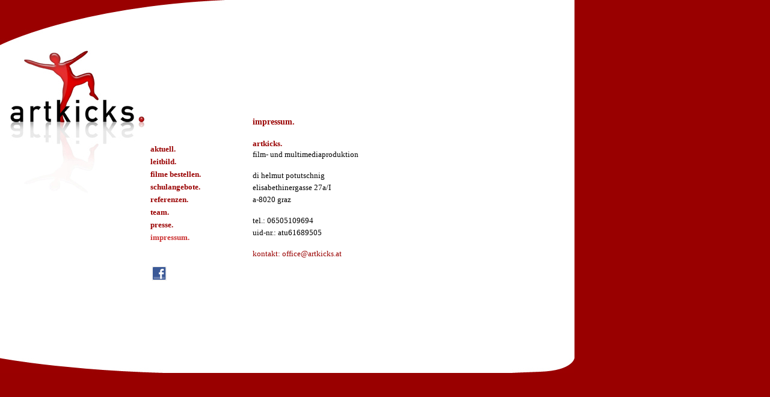

--- FILE ---
content_type: text/html
request_url: http://www.artkicks.at/07_impressum/07_impressum.html
body_size: 1133
content:
<!DOCTYPE html PUBLIC "-//W3C//DTD XHTML 1.0 Transitional//EN"  "http://www.w3.org/TR/xhtml1/DTD/xhtml1-transitional.dtd">
<html xmlns="http://www.w3.org/1999/xhtml">
<head>

<title>artkicks.</title>


<link href="../style.css" rel="stylesheet" type="text/css" />

<meta name="description" content="artkicks.at produziert anspruchsvolle dokumentationen f&uuml;r kino und tv, dokumentiert live-events und gestaltet unternehmensfilme">

<meta name="author" content="artkicks">

<meta name="copyright" content="artkicks">

<meta name="keywords" content="artkicks, Filmproduktion, Multimedia, Bezirksgeschichte, Bezirksfilm, Dokumentation, Industriefilm, Unternehmensfilm, Visuals, Helmut Potutschnig, Wolfgang Semlitsch, Arthur Fussy, Kerstin Paulik, Christian Niederberger, 3D, 5D, Wien, Geschichte, Events, Eventdokumentation, DVD, HD, Design, Messefilm">

<meta name="revisit-after" content="7 days">



</head>


<body>

<div id="background">
        <div id="header"></div>

          <div id="logo"><a href="../index.html" target="_self"><img src="../00_img/04_logo.jpg"></a><div id="navi">
                        <ul><a href="../index.html">aktuell.</a></ul>
                        <ul><a href="../01_leitbild/01_leitbild.html">leitbild.</a></ul>
                        <ul><a href="../02_bezirksgeschichte/02_bezirksgeschichte.html">filme bestellen.</a></ul>
                                       <ul><a href="../08_schulen/08_schulen.html">schulangebote.</a></ul>
                        <ul><a href="../03_referenzen/03_referenzen.html">referenzen.</a></ul>
                        <ul><a href="../04_team/04_team.html">team.</a></ul>
                               <ul><a href="../05_presse/05_presse.html">presse.</a></ul>
                               <ul id="active">impressum.</ul>
                             <br><br>
                              <ul><a href="https://www.facebook.com/pages/artkicks/232462332361
" target="_blank"><img src="../00_img/5u84f48n.gif" width="96" height="29" border="0" alt="Facebook"></a><br>
<script src="http://platform.twitter.com/widgets.js" type="text/javascript"></script><br></ul>
                </div>



        </div>


<div id="main">
<h1>impressum.</h1>

<h2>artkicks.</h2>
<p>film- und multimediaproduktion</p>

<p>di helmut potutschnig <br/>
elisabethinergasse 27a/I <br/>
a-8020 graz </p>
<p>tel.:  06505109694<br>
uid-nr.: atu61689505</p>

<p style="margin-bottom:140px;"><a href="mailto:office@artkicks.at">kontakt: office@artkicks.at</a>
</p>

</div>

        <div id="bottomleft"><img src="../00_img/02_footer_left.jpg"></img></div>
        <div id="bottommiddle"></div>
        <div id="bottomright"></div>
        <div id="footer"></div>

</div>



</body>

--- FILE ---
content_type: text/css
request_url: http://www.artkicks.at/style.css
body_size: 1111
content:
/* CSS Document */

/* macht alle Abstände auf Null */
* {margin:0;padding:0;}

/*TYPO*/


img {
	border: none;
	}



p {	font-family: Verdana;
	font-size: 13px;
	color: #000000
	text-align: left;
	line-height: 20px;
	margin-bottom:15px;
	}

p.center {
	text-align: center;
         font-weight: bold;
	}
p.right {
	text-align: right;
         font-weight: bold;
	}

a:link, a:visited, a:active {
	text-decoration: none;
	border: none;
	color: #990000;
	}

a.black:link, a.black:visited {color:#000000;
}


a:hover  {
	text-decoration: none;
	border: none;
	color: #cc3333;
	}


body {
	font-family: Verdana;
	font-size: 13px;
	background-color: #990000;
	text-align:left;
	}



h1{
	font-family: Verdana;
	font-weight: bold;
	margin-bottom: 20px;
	font-size: 14px;
	color:#990000;
	align:left;
	}

h2{
	font-family: Verdana;
	font-weight: bold;
	font-size: 13px;
	color:#990000;
	align:left;
	}

h3{
	font-family: Verdana;
	font-weight: bold;
	font-size: 13px;
	color:#990000;
	text-align:center;
	}
h5{
	font-family: Verdana;
	font-weight: bold;
         margin-top: 2px;
	font-size: 14px;
         height:24px;
	color:#990000;
	text-align:center;
	}

h7{
	font-family: verdana;
	font-weight:bold;
	font-size: 13px;
	color: #990000;
	}

ul{
	font-family: Verdana;
	font-size: 13px;
	font-weight: bold;
	margin-bottom: 5px;
	color: #990000;
	align: left;
         list-style-type:disk;
	}

ul#active{
	font-family: Verdana;
	font-size: 13px;
	font-weight: bold;
	margin-bottom: 5px;
	color: #cc3333;
	align: left;
	}

ul#disc{
	font-family: verdana;
	font-size: 13px;
	margin-bottom: 10px;
	list-style-type: disc;
	color: #000000;
	font-weight:normal;
	}


li#normal{
	font-family: verdana;
	font-size: 13px;
	font-weight:normal;
	margin-left: 20px;
	align: left;
	color: #000000;
	margin-bottom: 10px;
	}

b.red	{
	color: #cc3333;
         }

li.center{text-align: center}

li.aufz{
	font-family: verdana;
	font-size: 13px;
	font-weight:normal;
	margin-left: 20px;
	align: left;
	color: #000000;
	margin-bottom: 10px;
	}

hr { 	width: 300px;
	color: #990000;
	background-color:#990000;
	margin-right: 50px;
	margin-left:50px;
	margin-bottom: 20px;
	height: 1px;
	text-align:center;
	}

         hr.left {width: 300px;
	margin-left: 0px;
	color: #990000;
	background-color:#990000;
	height: 1px;
	text-align:left;
	}
hr.long {width: 300px;
	margin-right: 0px;
	color: #990000;
	background-color:#990000;
	height: 1px;
	text-align:right;
	}

table{align:left}

td{
vertical-align: top;
text-align:left;
width:150px;
}

td.long{
vertical-align: top;
text-align:left;
width:300px;
}

td.short{
vertical-align: top;
text-align:left;
width:80px;
}

/*LAYOUT*/

#background {
	width: 955px;
	margin-top: 0px;
	margin-left: 0px;
	background-color: #ffffff;
	}

#header {
	width: 	955px;
	height:	75px;
	text-align: left;
	margin-top: 0px;
	margin-left: 0px;
	position: inherit;
	background: url(00_img/01_header.jpg) no-repeat;
	}

#logo {
	width: 250px;
	text-align:left;
	position: inherit;
	float: left;
	background: url(00_img/04_logo.jpg) no-repeat;
	}

#navi {
	width: 200px;
	height: 300px;
	margin-left: 250px;
	margin-top: -95px;
	text-align: left;
	position: relative;
	}

#referenz {
   	width: 640px;
	min-height: 400px;
	margin-left: 100px;
	margin-top: 30px;
	background-color: #ffffff;
	}
#main {
	width: 450px;
	min-height: 400px;
	margin-left: 420px;
	margin-top: 120px;
	background-color: #ffffff;
	}

#bottomleft {
	width: 400px;
	height: 25px;
	text-align:left;
	background: url(00_img/02_footer_left.jpg) no-repeat;
	clear:both;
	}


  /*zum Einfügen der indexfotos, kleiner streifen am boden*/
#bottommiddle {
	width: 450px;
	height: 25px;
	margin-top: -25px;
	margin-left: 400px;
	position: absolute;
	background-color:#ffffff;
	}


#bottomright {
	width: 105px;
	height: 25px;
	margin-top: -25px;
	float: right;
	background: url(00_img/03_footer_right.jpg) no-repeat;
	}

#footer {
	width: 955px;
	height: 25px;
	background-color: #990000;
	}

#pics  {
	width: 400px;
	height: 365px;
	position: absolute;
	margin-top: -390px;
	margin-left: 400px;
	}


/*FÜR DIE INDEXSEITE*/

#bottomleft2 {
	width: 400px;
	height: 25px;
	margin-top: -25px;
	text-align:left;
	background: url(00_img/02_footer_left.jpg) no-repeat;

	clear:both;
	}



#bottommiddle2 {
	width: 450px;
	height: 25px;
	margin-top: 0px;
	margin-left: 400px;
	background-color: #ffffff;
	position: absolute;
	}


#bottomright2 {
	width: 105px;
	height: 25px;
	margin-top: -25px;
	float: right;
	background: url(00_img/03_footer_right.jpg) no-repeat;
	background-color: #990000;
	}